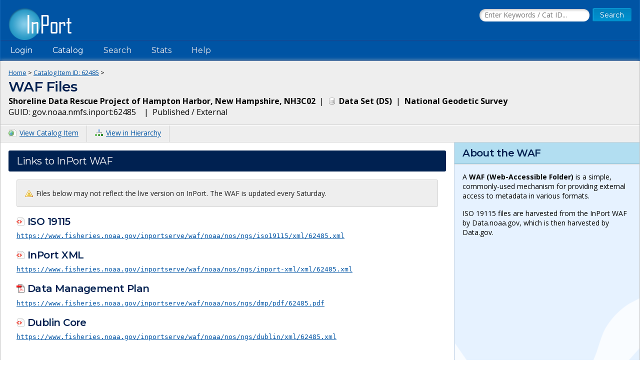

--- FILE ---
content_type: text/html;charset=UTF-8
request_url: https://www.fisheries.noaa.gov/inport/item/62485/waf
body_size: 3262
content:












<!doctype html>
<html lang="en">
<head>
      <script async src="https://www.googletagmanager.com/gtag/js?id=G-44FQGBN8G1"></script>
  <script>
    window.dataLayer = window.dataLayer || [];
    function gtag(){dataLayer.push(arguments);}
    gtag('js', new Date());
    gtag('config', 'G-44FQGBN8G1');
  </script>
  <meta charset="utf-8">
  <meta name="viewport" content="width=device-width, initial-scale=1.0">
  <title>WAF Files | Catalog Item ID: 62485 | Shoreline Data Rescue Project of  Hampton Harbor, New Hampshire, NH3C02 | InPort</title>
    <meta name="description" content="WAF Management for Catalog Item ID: 62485">
  <link href="//fonts.googleapis.com/css?family=Open+Sans:400,700" rel="stylesheet">
  <link href="//fonts.googleapis.com/css?family=Montserrat:400,600" rel="stylesheet">
  <link rel="icon" type="image/png" href="/inport/images/inport-icon-32.png" />
  <link href="/inport/css/inport-rd.css?v=6.0.5"
        rel="stylesheet">
      <script async="" type="text/javascript" id="_fed_an_ua_tag" src="https://dap.digitalgov.gov/Universal-Federated-Analytics-Min.js?agency=DOC&amp;subagency=NOAA&pga4=G-44FQGBN8G1&yt=true&exts=aac,arc,arj,asf,asx,bin,flv,gif,gzip,hqx,jar,mp2,msp,phps,qt,qutm,mxd,ram,sea,sit,tar,torrent,tsv,wav,wpd,xml,z"></script>
  </head>
<body>















































































































































<header>
  <div class="system-notices">
    <div class="fixed-page-fit">
                </div>
  </div>

  <div class="fixed-page-fit fixed-header-style cf">
    <div class="logo-bar">
      <div class="left">
        <a href="/inport/"><img class="logo" src="/inport/images/inport-logo.png"
                                       width="126" height="64"
                                       title="InPort - NMFS Enterprise Data Management Program"
                                       alt="InPort"></a>
      </div>
      <div class="right">

        <div class="mobile-header-icons">
                    <a href="/inport/search"><img
              class="mobile-header-icon"
              src="/inport/images/icons/icon-nav-search.png" width="60" height="60" alt="Search"></a>
          <a href="/inport/help"><img
              class="mobile-header-icon"
              src="/inport/images/icons/icon-nav-help.png" width="60" height="60" alt="Help"></a>
          <span id="mobileNavToggle"><img
              class="mobile-header-icon"
              src="/inport/images/icons/icon-nav-hamburger.png" width="60" height="60" alt="Show/Hide Menu"></span>
        </div>

                  <form class="header-search-form"
                method="get" action="/inport/q">
            <input type="text" class="field header-search-field"
                   aria-label="Search the InPort Catalog"
                   name="keywords" id="quickKeywords" placeholder="Enter Keywords / Cat ID...">
            <input type="submit" class="button small-button" value="Search">
          </form>
              </div>
    </div>
  </div>

  <nav class="fixed-page-fit fixed-header-style">
    <div id="mobileNav" style="display: none;">
      <ul>
                  <li><a href="/inport/login">Login</a></li>
                                      <li><a
                href="/inport/organizations/nmfs">NMFS</a>
            </li>
                      <li><a
                href="/inport/organizations/nos">NOS</a>
            </li>
                      <li><a
                href="/inport/organizations/partners">Partners</a>
            </li>
                          <li><a href="/inport/stats">Stats</a></li>
                                          <li><a href="/inport/about">About InPort</a></li>
                <li><a href="/inport/contact">Contact</a></li>
              </ul>
    </div>

    <div id="nav" class="header-bar cf">
      <ul class="sf-menu left">
                  <li>
            <span>Login</span>
            <ul class="submenu submenu-form">
              <li>
                <form action="/inport/login/process" method="post"
                      onsubmit="return loginNotice();">
                  <input type="hidden" name="_csrf" value="820c6505-f959-4e70-aa91-fa67bbf7cf12">
<div class="form-field-block">
  <label for="navUsername" class="label">NOAA / InPort Email:</label>
  <input class="field" type="text" id="navUsername" name="username"
         aria-label="NOAA / InPort Email" autofocus="autofocus">
</div>
<div class="form-field-block">
  <label for="navPassword" class="label">Password:</label>
  <input class="field" autocomplete="off" type="password" id="navPassword"
         name="password" aria-label="Password">
</div>
                  <input type="submit" class="button small-button" value="Login">
                  <div class="submenu-form-content"><a href="/inport/forgot-password">Forgot
                    your password?</a></div>
                </form>
              </li>
            </ul>
          </li>
                <li><span>Catalog</span>
          <ul class="submenu">
                                          <li><a
                    href="/inport/organizations/nmfs">NMFS</a>
                </li>
                              <li><a
                    href="/inport/organizations/nos">NOS</a>
                </li>
                              <li><a
                    href="/inport/organizations/partners">Partners</a>
                </li>
                                      <li><a href="/inport/organizations">All Organizations</a></li>
          </ul>
        </li>
                <li><a href="/inport/search">Search</a></li>
        <li><a href="/inport/stats">Stats</a></li>

        
        <li><a href="/inport/help">Help</a>
          <ul class="submenu">
            <li><a href="/inport/about">About InPort</a></li>
            <li><a href="/inport/contact">Contact / Support / Training</a></li>
            <li><a href="/inport/help">Help Guides</a></li>
            <li><a href="/inport/help/xml-loader">InPort XML Loader</a></li>
            <li><a href="/inport/help/components">Components</a></li>
          </ul>
        </li>

              </ul>

      <div class="user-display right">
              </div>
    </div>

  </nav>
</header>
<main>
  <div class="fixed-page-fit fixed-page-main">
    <header class="page-header">
      <div class="breadcrumbs">
        <a href="/inport/">Home</a> &gt;
        <a href="/inport/item/62485">Catalog Item ID: 62485</a> &gt;
      </div>
      <h1>WAF Files</h1>
      <div>
  <strong>Shoreline Data Rescue Project of  Hampton Harbor, New Hampshire, NH3C02</strong>&nbsp;
  |&nbsp; <strong><span class="icon icon-ds">
  Data Set
  (DS)</span></strong>&nbsp;
  |&nbsp; <strong>National Geodetic Survey</strong><br>
  <span title="The Globally Unique IDentifier (GUID) uniquely identifies InPort records in external systems. It is derived from the InPort namespace and the Catalog Item ID.">
    GUID: gov.noaa.nmfs.inport:62485&nbsp;
  </span>&nbsp;
  |&nbsp; Published / External
</div>
    </header>

    <div class="page-header-bar cf">
      <ul class="page-header-options left">
        <li>
  <a href="/inport/item/62485">
    <span class="icon icon-html" title="View the full Catalog Item">View Catalog Item</span>
  </a>
</li>
<li>
  <a href="/inport/hierarchy?select=62485">
    <span class="icon icon-tree"
          title="View this Item within the Catalog Hierarchy">View in Hierarchy</span>
  </a>
</li>
      </ul>
    </div>

    <div class="col-2 col-2--contrast">
      <div class="col-2__main">

           
        <div class="section">
          <div class="section__header sh">
            <h2 class="sh__main">Links to InPort WAF</h2>
          </div>

          <div class="section__content">
                          <div class="hilite-box small">
                                <span class="icon icon-warning">Files below may not reflect the live version on InPort. The WAF is
                                updated every Saturday.</span>
              </div>
            
                          <h3 class="icon icon-xml">ISO 19115</h3>
              <p><code><a href="https://www.fisheries.noaa.gov/inportserve/waf/noaa/nos/ngs/iso19115/xml/62485.xml"
                          class="force-break" rel="noopener"
                          target="_blank">https://www.fisheries.noaa.gov/inportserve/waf/noaa/nos/ngs/iso19115/xml/62485.xml</a></code></p>

              <h3 class="icon icon-xml">InPort XML</h3>
              <p><code><a href="https://www.fisheries.noaa.gov/inportserve/waf/noaa/nos/ngs/inport-xml/xml/62485.xml"
                          class="force-break" rel="noopener"
                          target="_blank">https://www.fisheries.noaa.gov/inportserve/waf/noaa/nos/ngs/inport-xml/xml/62485.xml</a></code></p>

              <h3 class="icon icon-pdf">Data Management Plan</h3>
              <p><code><a href="https://www.fisheries.noaa.gov/inportserve/waf/noaa/nos/ngs/dmp/pdf/62485.pdf"
                          class="force-break" rel="noopener"
                          target="_blank">https://www.fisheries.noaa.gov/inportserve/waf/noaa/nos/ngs/dmp/pdf/62485.pdf</a></code></p>

              <h3 class="icon icon-xml">Dublin Core</h3>
              <p><code><a href="https://www.fisheries.noaa.gov/inportserve/waf/noaa/nos/ngs/dublin/xml/62485.xml"
                          class="force-break" rel="noopener"
                          target="_blank">https://www.fisheries.noaa.gov/inportserve/waf/noaa/nos/ngs/dublin/xml/62485.xml</a></code></p>
                      </div>
        </div> <!-- .section -->

      </div>
      <div class="col-2__sidebar">

        <div class="section section--sidebar">
          <div class="section__header sh sh--sidebar">
            <h2 class="sh__main">About the WAF</h2>
          </div>
          <div class="section__content">
            <p>A <strong>WAF (Web-Accessible Folder)</strong> is a simple, commonly-used mechanism for
              providing external access to metadata in various formats.</p>
            <p>ISO 19115 files are harvested from the InPort WAF by Data.noaa.gov, which is then harvested by Data.gov.</p>
          </div>
        </div>

      </div>
    </div>
  </div>
</main>

<footer>
  <div class="fixed-page-fit">
    <nav>
      <a href="/inport/about">About InPort</a>&nbsp;&nbsp;|&nbsp;&nbsp;<a
        href="/inport/contact">Contact</a>&nbsp;&nbsp;|&nbsp;&nbsp;<a
        href="/inport/release-notes">Release Notes</a>&nbsp;&nbsp;|&nbsp;&nbsp;<a
        href="/inport/system-availability">System Availability</a>&nbsp;&nbsp;|&nbsp;&nbsp;<a
        href="/inport/privacy">Privacy</a>&nbsp;&nbsp;|&nbsp;&nbsp;<a
        href="/inport/security">Security</a>&nbsp;&nbsp;|&nbsp;&nbsp;<a
        href="/inport/pra">Paperwork Reduction Act</a>
    </nav>
    <div class="cf">
      <div class="org-seals">
        <ul>
          <li><a href="https://www.fisheries.noaa.gov/national/commercial-fishing/fisheries-information-system-program" title="Fisheries Information System"
                 rel="noopener" target="_blank"><img src="/inport/images/fis-seal.png" width="52" height="53" alt="FIS"/></a></li>
          <li><a href="https://www.fisheries.noaa.gov/" title="NOAA Fisheries"
                 rel="noopener" target="_blank"><img class="footerSeal" src="/inport/images/noaa-fisheries-seal.png" width="52" height="53" alt="NOAA Fisheries"/></a></li>
          <li><a href="https://www.noaa.gov/" title="National Oceanic &amp; Atmospheric Administration"
                 rel="noopener" target="_blank"><img class="footerSeal" src="/inport/images/noaa-seal.png" width="52" height="53" alt="NOAA"/></a></li>
          <li><a href="https://www.commerce.gov/" title="U.S. Department of Commerce"
                 rel="noopener" target="_blank"><img class="footerSeal" src="/inport/images/doc-seal.png" width="52" height="53" alt="Department of Commerce"/></a></li>
        </ul>
      </div>
      <div class="app-info">
        <img src="/inport/images/inport-logo-footer.png" width="94" height="48" alt="InPort Logo">
        <div class="release-info">
          <strong class="x-small">Release 6.0.5</strong><br>
          <span class="xx-small">Build FINAL (2025-12-02 18:25 UTC)</span>
        </div>
      </div>
    </div>
  </div> <!-- .fixed-page-fit -->
</footer>

<!-- Script Includes -->
<script src="//code.jquery.com/jquery-3.7.1.min.js"
        integrity="sha384-1H217gwSVyLSIfaLxHbE7dRb3v4mYCKbpQvzx0cegeju1MVsGrX5xXxAvs/HgeFs"
        crossorigin="anonymous"></script> <!-- hash generated by srihash.org -->
<script src="/inport/js/inport.js?v=6.0.5"></script>

</body>
</html>


--- FILE ---
content_type: text/css;charset=UTF-8
request_url: https://www.fisheries.noaa.gov/inport/css/inport-rd.css?v=6.0.5
body_size: 10668
content:
/* 12px / 16px */
/* 13px / 16px */
/* 14px / 16px */
/* 16px / 16px */
/* 18px / 16px */
/* 20px / 16px */
/* 12px / 16px */
/* 14px / 16px */
/* 18px / 16px */
/* 20px / 16px */
/* 24px / 16px */
/* 28px / 16px */
/*! normalize.css v8.0.1 | MIT License | github.com/necolas/normalize.css */
/* Document
   ========================================================================== */
/**
 * 1. Correct the line height in all browsers.
 * 2. Prevent adjustments of font size after orientation changes in iOS.
 */
html {
  line-height: 1.15; /* 1 */
  -webkit-text-size-adjust: 100%; /* 2 */
}

/* Sections
   ========================================================================== */
/**
 * Remove the margin in all browsers.
 */
body {
  margin: 0;
}

/**
 * Render the `main` element consistently in IE.
 */
main {
  display: block;
}

/**
 * Correct the font size and margin on `h1` elements within `section` and
 * `article` contexts in Chrome, Firefox, and Safari.
 */
h1 {
  font-size: 2em;
  margin: 0.67em 0;
}

/* Grouping content
   ========================================================================== */
/**
 * 1. Add the correct box sizing in Firefox.
 * 2. Show the overflow in Edge and IE.
 */
hr {
  box-sizing: content-box; /* 1 */
  height: 0; /* 1 */
  overflow: visible; /* 2 */
}

/**
 * 1. Correct the inheritance and scaling of font size in all browsers.
 * 2. Correct the odd `em` font sizing in all browsers.
 */
pre {
  font-family: monospace; /* 1 */
  font-size: 1em; /* 2 */
}

/* Text-level semantics
   ========================================================================== */
/**
 * Remove the gray background on active links in IE 10.
 */
a {
  background-color: transparent;
}

/**
 * 1. Remove the bottom border in Chrome 57-
 * 2. Add the correct text decoration in Chrome, Edge, IE, Opera, and Safari.
 */
abbr[title] {
  border-bottom: none; /* 1 */
  text-decoration: underline; /* 2 */
  text-decoration: underline dotted; /* 2 */
}

/**
 * Add the correct font weight in Chrome, Edge, and Safari.
 */
b,
strong {
  font-weight: bolder;
}

/**
 * 1. Correct the inheritance and scaling of font size in all browsers.
 * 2. Correct the odd `em` font sizing in all browsers.
 */
code,
kbd,
samp {
  font-family: monospace; /* 1 */
  font-size: 1em; /* 2 */
}

/**
 * Add the correct font size in all browsers.
 */
small {
  font-size: 80%;
}

/**
 * Prevent `sub` and `sup` elements from affecting the line height in
 * all browsers.
 */
sub,
sup {
  font-size: 75%;
  line-height: 0;
  position: relative;
  vertical-align: baseline;
}

sub {
  bottom: -0.25em;
}

sup {
  top: -0.5em;
}

/* Embedded content
   ========================================================================== */
/**
 * Remove the border on images inside links in IE 10.
 */
img {
  border-style: none;
}

/* Forms
   ========================================================================== */
/**
 * 1. Change the font styles in all browsers.
 * 2. Remove the margin in Firefox and Safari.
 */
button,
input,
optgroup,
select,
textarea {
  font-family: inherit; /* 1 */
  font-size: 100%; /* 1 */
  line-height: 1.15; /* 1 */
  margin: 0; /* 2 */
}

/**
 * Show the overflow in IE.
 * 1. Show the overflow in Edge.
 */
button,
input { /* 1 */
  overflow: visible;
}

/**
 * Remove the inheritance of text transform in Edge, Firefox, and IE.
 * 1. Remove the inheritance of text transform in Firefox.
 */
button,
select { /* 1 */
  text-transform: none;
}

/**
 * Correct the inability to style clickable types in iOS and Safari.
 */
button,
[type=button],
[type=reset],
[type=submit] {
  -webkit-appearance: button;
}

/**
 * Remove the inner border and padding in Firefox.
 */
button::-moz-focus-inner,
[type=button]::-moz-focus-inner,
[type=reset]::-moz-focus-inner,
[type=submit]::-moz-focus-inner {
  border-style: none;
  padding: 0;
}

/**
 * Restore the focus styles unset by the previous rule.
 */
button:-moz-focusring,
[type=button]:-moz-focusring,
[type=reset]:-moz-focusring,
[type=submit]:-moz-focusring {
  outline: 1px dotted ButtonText;
}

/**
 * Correct the padding in Firefox.
 */
fieldset {
  padding: 0.35em 0.75em 0.625em;
}

/**
 * 1. Correct the text wrapping in Edge and IE.
 * 2. Correct the color inheritance from `fieldset` elements in IE.
 * 3. Remove the padding so developers are not caught out when they zero out
 *    `fieldset` elements in all browsers.
 */
legend {
  box-sizing: border-box; /* 1 */
  color: inherit; /* 2 */
  display: table; /* 1 */
  max-width: 100%; /* 1 */
  padding: 0; /* 3 */
  white-space: normal; /* 1 */
}

/**
 * Add the correct vertical alignment in Chrome, Firefox, and Opera.
 */
progress {
  vertical-align: baseline;
}

/**
 * Remove the default vertical scrollbar in IE 10+.
 */
textarea {
  overflow: auto;
}

/**
 * 1. Add the correct box sizing in IE 10.
 * 2. Remove the padding in IE 10.
 */
[type=checkbox],
[type=radio] {
  box-sizing: border-box; /* 1 */
  padding: 0; /* 2 */
}

/**
 * Correct the cursor style of increment and decrement buttons in Chrome.
 */
[type=number]::-webkit-inner-spin-button,
[type=number]::-webkit-outer-spin-button {
  height: auto;
}

/**
 * 1. Correct the odd appearance in Chrome and Safari.
 * 2. Correct the outline style in Safari.
 */
[type=search] {
  -webkit-appearance: textfield; /* 1 */
  outline-offset: -2px; /* 2 */
}

/**
 * Remove the inner padding in Chrome and Safari on macOS.
 */
[type=search]::-webkit-search-decoration {
  -webkit-appearance: none;
}

/**
 * 1. Correct the inability to style clickable types in iOS and Safari.
 * 2. Change font properties to `inherit` in Safari.
 */
::-webkit-file-upload-button {
  -webkit-appearance: button; /* 1 */
  font: inherit; /* 2 */
}

/* Interactive
   ========================================================================== */
/*
 * Add the correct display in Edge, IE 10+, and Firefox.
 */
details {
  display: block;
}

/*
 * Add the correct display in all browsers.
 */
summary {
  display: list-item;
}

/* Misc
   ========================================================================== */
/**
 * Add the correct display in IE 10+.
 */
template {
  display: none;
}

/**
 * Add the correct display in IE 10.
 */
[hidden] {
  display: none;
}

/* 12px / 16px */
/* 13px / 16px */
/* 14px / 16px */
/* 16px / 16px */
/* 18px / 16px */
/* 20px / 16px */
/* 12px / 16px */
/* 14px / 16px */
/* 18px / 16px */
/* 20px / 16px */
/* 24px / 16px */
/* 28px / 16px */
*, *:after, *:before {
  box-sizing: border-box;
}

body {
  font-size: 100%;
  hyphens: auto;
  line-height: 1.4;
}

article, aside, details, figcaption, figure, footer, header, hgroup, main, nav, section, summary {
  display: block;
}

blockquote {
  margin: 0 0 1rem 0;
}

p, pre {
  margin: 0 0 1rem 0;
}

dl, menu {
  margin: 1rem 0;
}

ol, ul {
  margin: 0.75rem 0;
}

ul ul, ol ol {
  margin: 0.5rem 0 0 0;
}

dd {
  margin-bottom: 1rem;
}

menu, ol, ul {
  padding: 0 0 0 1.5rem;
}

li {
  padding: 0.3125rem 0;
}

form, figure {
  margin: 0;
}

a:focus {
  outline: thin dotted;
}

a:link, a:visited {
  color: #0054a4;
}

a:hover, a:active {
  color: #af292e;
  outline: 0;
}

img, embed, object, video {
  max-width: 100%;
  height: auto;
}

pre, code {
  hyphens: none;
}

/* Global Styles */
html, button, input, select, textarea {
  font-family: "Open Sans", Arial, sans-serif;
  font-weight: 400;
}

.size-default {
  font-family: "Open Sans", Arial, sans-serif;
  font-size: 1rem;
}

.small, small {
  font-family: "Open Sans", Arial, sans-serif;
  font-size: 0.875rem;
}

.x-small {
  font-family: "Open Sans", Arial, sans-serif;
  font-size: 0.8125rem;
}

.xx-small {
  font-family: "Open Sans", Arial, sans-serif;
  font-size: 0.75rem;
}

.large {
  font-family: "Open Sans", Arial, sans-serif;
  font-size: 1.125rem;
  line-height: 1.3;
}

.x-large {
  font-family: "Open Sans", Arial, sans-serif;
  font-size: 1.25rem;
  line-height: 1.3;
}

h1, h2, h3, h4, h5, h6 {
  color: #002151;
  font-family: "Montserrat", Verdana, sans-serif;
  font-weight: 600;
  line-height: 1.3;
  margin: 0.2rem 0;
}

h1 {
  font-size: 1.75rem;
  letter-spacing: -0.045rem;
}

h2 {
  font-size: 1.5rem;
  letter-spacing: -0.04rem;
}

h3 {
  font-size: 1.25rem;
  letter-spacing: -0.035rem;
}

h4 {
  font-size: 1.125rem;
  letter-spacing: -0.0425rem;
}

h5 {
  font-size: 1rem;
  letter-spacing: -0.0275rem;
}

h6 {
  font-size: 0.875rem;
  letter-spacing: -0.025rem;
}

table {
  border-collapse: collapse;
  border-spacing: 0;
  empty-cells: show;
}

hr {
  margin: 1em 0;
}

mark {
  background: #ffe293;
  color: #222;
}

dt {
  font-weight: 700;
}

pre {
  white-space: pre-wrap;
  overflow-wrap: break-word;
  word-wrap: break-word;
  -ms-word-break: break-all;
  word-break: break-all;
  word-break: break-word;
}

.error {
  color: #af292e;
  font-weight: 700;
}

.warning {
  color: #a03400;
  font-weight: 700;
}

.success {
  color: #2d872d;
  font-weight: 700;
}

.faded {
  opacity: 0.4;
}

.subdued {
  color: #333;
}

a.subdued:link, a.subdued:visited {
  color: #333;
  text-decoration: none;
}

a.subdued:hover, a.subdued:active {
  color: #af292e;
  text-decoration: underline;
}

.red {
  color: #af292e;
}

.green {
  color: #2d872d;
}

.hidden-link:link, .hidden-link:visited {
  color: #000;
  text-decoration: none;
}

.hidden-link:hover, .hidden-link:active {
  color: #0054a4;
  text-decoration: underline;
}

/* 12px / 16px */
/* 13px / 16px */
/* 14px / 16px */
/* 16px / 16px */
/* 18px / 16px */
/* 20px / 16px */
/* 12px / 16px */
/* 14px / 16px */
/* 18px / 16px */
/* 20px / 16px */
/* 24px / 16px */
/* 28px / 16px */
header {
  background-color: #004393;
}

.fixed-header-style {
  background-color: #0054a4;
  border-left: 0.0625rem solid #1165b5;
  border-right: 0.0625rem solid #1165b5;
}

.system-notices {
  background-color: #9e181d;
  color: #eee;
  font-size: 0.875rem;
}

.system-notice {
  display: flex;
  background-color: #af292e;
  border-left: 0.0625rem solid #d14b5a;
  border-right: 0.0625rem solid #d14b5a;
  border-bottom: 0.0625rem solid #d14b5a;
}

.system-notice:last-of-type {
  border-bottom: none;
}

.system-notice-summary {
  flex: 1;
  padding: 0.625rem 1rem 0.75rem 2.5rem;
  background: transparent url("../images/icons/icon-warning.png") no-repeat 1rem center;
  line-height: 1;
  overflow: hidden;
  text-overflow: ellipsis;
  white-space: nowrap;
}

.system-notice-button {
  flex: 0 0 6.5rem;
  display: block;
  padding: 0.625rem 1rem 0.75rem 1rem;
  line-height: 1;
  text-align: center;
  font-weight: bold;
  border-left: 0.0625rem solid #d14b5a;
}

.system-notice-button:link, .system-notice-button:visited {
  color: #eee;
}

.system-notice-button:hover, .system-notice-button:active {
  background-color: #9e181d;
  color: #fff;
}

header nav {
  border-bottom: 0.0625rem solid #003282;
}

main {
  background-color: #d9d9d9;
}

.page-header {
  padding: 0.875rem 1rem;
  background-color: #eee;
  border-bottom: 0.0625rem solid #d2d2d2;
}
.page-header h1 {
  margin: 0 0;
}

.page-header-bar {
  border-top: 0.0625rem solid #fff;
  border-bottom: 0.0625rem solid #d2d2d2;
  background-color: #eee;
}

.page-header-options {
  margin: 0;
  padding: 0;
  display: block;
  list-style: none;
  line-height: 1;
}
.page-header-options > li {
  float: left;
  position: relative;
  list-style: none;
  padding: 0;
}
.page-header-options > li > form > button {
  border: none;
  line-height: 1;
  font-family: "Open Sans", Arial, sans-serif;
  font-size: 0.875rem;
  color: #0054a4;
  text-decoration: underline;
}
.page-header-options > li > a, .page-header-options > li > span, .page-header-options > li > form > a, .page-header-options > li > form > button {
  display: block;
  padding: 0.5rem 1rem 0.6875rem 1rem;
  border-right: 0.0625rem solid #d2d2d2;
  font-size: 0.875rem;
  cursor: pointer;
}
.page-header-options > li > span {
  font-weight: 700;
}
.page-header-options > li > a:hover, .page-header-options > li > span:hover, .page-header-options > li > form > a:hover, .page-header-options > li > form > button:hover {
  background-color: #e0e0e0;
}

.fixed-page-fit {
  max-width: 80rem;
  margin: 0 auto;
}

.fixed-page-main {
  background-color: #fff;
  border-left: 0.0625rem solid #c3c3c3;
  border-right: 0.0625rem solid #c3c3c3;
  box-shadow: 0 0 0.5rem #bbb;
  min-height: 40rem;
}

.col-1 {
  padding: 1rem;
  min-height: 40rem;
}

.col-1-content {
  display: grid;
  grid-template-columns: minmax(0, 1fr) 0;
  min-height: 40rem;
}

@media (min-width: 43em) {
  .col-1-content {
    grid-template-columns: minmax(0, 1fr) 20%;
  }
}
.col-1-content__content {
  padding: 1rem;
}

.col-1-content__panel {
  background: #006cc9 url("../images/bg/bg-table-layout-pic.jpg") no-repeat bottom left;
}

.col-1-preview {
  display: grid;
  grid-template-columns: minmax(0, 1fr) minmax(19rem, 29%);
  min-height: 40rem;
}

.col-1-preview__preview {
  overflow-y: auto;
}

.single-line-form {
  display: block;
}

.single-line-form__field {
  display: inline-block;
  margin: 0 0 0 0.125rem;
  line-height: normal;
}

.single-line-form__button {
  display: inline-block;
  margin: 0 0 0 0.125rem;
}

.single-line-form--right .single-line-form__field {
  margin: 0 0.125rem 0 0;
}
.single-line-form--right .single-line-form__button {
  margin: 0 0.125rem 0 0;
}

.col-2 {
  display: grid;
  grid-template-columns: minmax(0, 1fr);
  min-height: 40rem;
}

.col-2__main {
  padding: 1rem;
}

.col-2__sidebar {
  padding: 0 1rem 1rem 1rem;
}

@media (min-width: 56em) {
  .col-2 {
    grid-template-columns: minmax(0, 1fr) minmax(19rem, 29%);
  }
  .col-2__sidebar {
    padding: 1rem 1rem 1rem 0;
  }
}
@media (min-width: 56em) {
  .col-2--contrast .col-2__sidebar {
    background: #e6f2ff url(../images/bg/bg-noaa-bird.png) no-repeat 100% 90%;
    background-size: 100% auto;
    border-left: 0.0625rem solid #c7d3e0;
    min-height: 40rem;
    padding: 0;
    vertical-align: top;
  }
  .col-2__preview {
    background: #e6f2ff url(../images/bg/bg-noaa-bird.png) no-repeat 100% 90%;
    background-size: 100% auto;
    border-left: 0.0625rem solid #c7d3e0;
    min-height: 40rem;
    padding: 0;
    position: sticky;
    top: 20px;
    vertical-align: top;
  }
}
.hierarchy-layout {
  display: flex;
}

.hierarchy-tree {
  flex: 1 2;
  padding: 1rem;
  overflow-x: hidden;
}

.hierarchy-preview {
  display: none;
  flex: 0 1 29%;
  padding: 1rem;
  background: #e6f2ff url(../images/bg/bg-noaa-bird.png) no-repeat 100% 90%;
  background-size: 100% auto;
  border-top: none;
  border-left: 0.0625rem solid #c7d3e0;
  font-size: 0.875rem;
  min-height: 40rem;
}

@media (min-width: 56em) {
  .hierarchy-preview {
    display: block;
  }
}
.preview-panel {
  position: fixed;
  bottom: 0;
  width: 100%;
  background-color: #e6f2ff;
  border-top: 0.0625rem solid #c7d3e0;
  font-size: 0.875rem;
  padding: 1rem 1rem 0 1rem;
  box-shadow: 0 -0.25rem 0.5rem rgba(0, 0, 0, 0.1);
}
.preview-panel .section-header {
  display: none;
}
.preview-panel .section {
  margin-bottom: 0;
}
.preview-panel .section-content {
  padding-bottom: 0;
}
.preview-panel .deprioritize {
  display: none;
}

@media (min-width: 56em) {
  .preview-panel {
    display: none;
  }
}
footer {
  border-top: 0.0625rem solid #3387d7;
  padding: 1rem;
  background-color: #0054a4;
  color: #e9e9e9;
}
footer nav {
  text-align: center;
  margin-bottom: 0.7rem;
  font-size: 0.8125rem;
  line-height: 1.7;
}
footer nav a:link, footer nav a:visited {
  color: #e9e9e9;
  text-decoration: none;
}
footer nav a:hover, footer nav a:active {
  color: #fff;
  text-decoration: underline;
}

.org-seals {
  margin-bottom: 0.4rem;
}
.org-seals ul {
  text-align: center;
}
.org-seals li {
  display: inline-block;
  padding: 0 0.25rem;
}

@media (min-width: 43em) {
  .org-seals {
    float: right;
  }
  .org-seals ul {
    float: right;
  }
  .org-seals li {
    padding: 0 0 0 0.5rem;
  }
}
.app-info .release-info {
  margin-left: 1.7rem;
  margin-top: -0.625rem;
  line-height: 1;
}

@media (min-width: 43em) {
  .app-info {
    float: left;
  }
}
.section {
  margin-bottom: 1rem;
}
.section .section__header {
  background-color: #002151;
  border-radius: 0.1875rem;
  padding: 0.5rem 1rem;
}
.section .section__content {
  padding: 1rem;
}
.section .section__highlighted-content {
  background-color: #e6f2ff;
  padding: 1rem;
}
.section .section-header {
  padding: 0.5rem 1rem;
  background-color: #002151;
  border-radius: 0.1875rem;
  margin-bottom: 1rem;
}
.section .section-header h2 {
  letter-spacing: -0.025rem;
  margin: 0 0.75rem 0 0;
  display: inline-block;
  font-weight: normal;
  line-height: 1.3;
  font-size: 1.25rem;
  color: #fff;
}
.section .section-header a {
  display: inline-block;
  margin: 0.25rem 0 0 0;
}
.section .section-content {
  padding: 0 1rem 1rem 1rem;
}

@media (min-width: 56em) {
  .section--sidebar .section__header {
    padding: 0.5rem 1rem;
    background-color: #b2def1;
    border-radius: 0;
    border-bottom: 0.0625rem solid #90bccf;
    box-shadow: 0 0.0625rem 0.0625rem #ddd;
  }
  .section--sidebar .section__content {
    font-size: 0.875rem;
  }
  .section--sidebar .section__highlighted-content {
    font-size: 0.875rem;
  }
}
.sh .sh__main {
  color: #fff;
  display: inline-block;
  font-size: 1.25rem;
  font-weight: normal;
  letter-spacing: -0.025rem;
  line-height: 1.3;
  margin: 0 0.75rem 0 0;
}
.sh .sh__secondary {
  display: inline-block;
  margin: 0.25rem 0 0 0;
}

.sh--sidebar .sh_main {
  color: #fff;
  display: inline-block;
  font-size: 1.25rem;
  font-weight: normal;
  letter-spacing: -0.025rem;
  line-height: 1.3;
  margin: 0 0.75rem 0 0;
}

@media (min-width: 56em) {
  .sh--sidebar .sh__main {
    color: #002151;
    font-weight: 600;
    font-size: 1.25rem;
    letter-spacing: -0.04375rem;
    margin: 0;
  }
}
.subsection {
  margin: 0 0 1rem 2rem;
}

.empty-section .section-header {
  background-color: #d0d0d0;
}
.empty-section .section-header h2 {
  color: #333;
}

.header-table {
  border-collapse: collapse;
  table-layout: fixed;
  width: 100%;
}
.header-table th, .header-table td {
  padding: 0.5rem 1rem;
  vertical-align: top;
  border-bottom: 0.0625rem solid #ddd;
}
.header-table th.split-cell, .header-table td.split-cell {
  border-bottom: none;
  padding-bottom: 0;
}
.header-table .centered {
  text-align: center;
}
.header-table th.vertical-divider {
  border-left: 0.0625rem solid #90cde0;
}
.header-table td.vertical-divider {
  border-left: 0.0625rem solid #ddd;
}
.header-table .primary-header th, .header-table .primary-header td {
  border-bottom: none;
}
.header-table td.indented {
  padding-left: 2.5rem;
}
.header-table td.word-wrap {
  -ms-word-wrap: break-word;
  word-wrap: break-word;
}
.header-table .cell-header {
  font-family: "Montserrat", Verdana, sans-serif;
  font-size: 1.125rem;
  letter-spacing: -0.0425rem;
  font-weight: 600;
  margin-bottom: 0.25rem;
}
.header-table thead th, .header-table thead td, .header-table th {
  font-weight: 700;
  text-align: left;
  background-color: #b2def1;
  color: #002151;
  text-overflow: ellipsis;
  overflow: hidden;
}
.header-table .secondary-header th, .header-table .secondary-header td {
  font-weight: 400;
  background-color: #c1ecff;
}
.header-table td p:last-child {
  margin-bottom: 0;
}
.header-table tr:last-child > td {
  border-bottom: none;
}
.header-table tr.subdued {
  background-color: #eee;
}
.header-table tr.hilited {
  background-color: #e6f2ff;
}

.name-value-table {
  border-collapse: collapse;
  table-layout: fixed;
  width: 100%;
}
.name-value-table th, .name-value-table td {
  padding: 0.5rem 1rem;
  vertical-align: top;
  border-bottom: 0.0625rem solid #ddd;
}
.name-value-table th {
  font-weight: 700;
  text-align: left;
  width: 10rem;
  text-overflow: ellipsis;
  overflow: hidden;
}
.name-value-table td {
  width: auto;
  word-wrap: break-word;
  -ms-word-break: break-all;
  word-break: break-all;
  word-break: break-word;
}
.name-value-table td p:last-child {
  margin-bottom: 0;
}
.name-value-table tr:last-child > th, .name-value-table tr:last-child > td {
  border-bottom: none;
}
.name-value-table .name-value-subtable {
  width: 100%;
  margin-left: 0.5rem;
}
.name-value-table .subtable-header {
  background-color: #d9d9d9;
}
.name-value-table .subtable-header > td {
  padding-top: 0.3125rem;
  padding-bottom: 0.3125rem;
}

.button-cell .button, .button-cell .alert-button, .button-cell .disabled-button {
  display: inline-block;
  margin: 0 0 0.625rem 0.25rem;
}

.button-cell form {
  float: right;
}

.link-cell a {
  display: inline-block;
  margin: 0.5rem 0 0.625rem 0.5rem;
}

tr.ellipsisize td, tr.ellipsisize th,
td.ellipsisize, th.ellipsisize {
  text-overflow: ellipsis;
  overflow: hidden;
}

.scrolling-table-wrapper {
  overflow-x: auto;
}

@media (max-width: 36em) {
  .hide-bp-narrow {
    display: none;
  }
}
@media (max-width: 43em) {
  .hide-bp-medium {
    display: none;
  }
}
@media (max-width: 56em) {
  .hide-bp-wide {
    display: none;
  }
}
.pagination-wrapper {
  margin: 1rem auto;
  text-align: center;
}

.pagination {
  display: inline;
  margin: 0 auto;
  padding: 0;
}
.pagination li {
  display: inline-block;
  margin: 0 0.375rem;
}
.pagination a, .pagination span {
  background-color: #e6f2ff;
  border: 0.0625rem solid #c7d3e0;
  border-radius: 0.1875rem;
  color: #0054a4;
  display: inline-block;
  line-height: 1;
  padding: 0.4375rem 0.75rem;
  text-decoration: none;
}
.pagination .selected {
  background-color: #0054a4;
  border: #004393;
  color: #e9e9e9;
  font-weight: 700;
}
.pagination .pagination-prev-next {
  width: 7rem;
}
.pagination .disabled {
  background-color: #eee;
  border: 0.0625rem solid #d2d2d2;
  color: #444;
}

.port-pic {
  float: right;
  shape-outside: circle();
  margin: 0 0 1rem 1.5rem;
  max-width: 40%;
}

.logo-bar {
  padding: 0.5rem;
}
.logo-bar .logo {
  width: 5rem;
  display: block;
}

.logo-bar.collapsed-logo-bar {
  display: block;
}

#mobileNavToggle {
  cursor: pointer;
}

.mobile-header-icons {
  display: inline-block;
}

.mobile-header-icon {
  width: 2.2875rem;
  padding: 0.5rem;
}

.header-search-form {
  display: none;
}

#mobileNav {
  font-family: "Montserrat", Verdana, sans-serif;
  font-size: 1rem;
  color: #e9e9e9;
}
#mobileNav a:link, #mobileNav a:visited {
  color: #e9e9e9;
}
#mobileNav a:hover, #mobileNav a:active {
  color: #fff;
}
#mobileNav ul, #mobileNav ul li {
  margin: 0;
  padding: 0;
  list-style: none;
  line-height: 1;
}
#mobileNav li {
  text-align: center;
  box-shadow: inset rgba(255, 255, 255, 0.1) 0 0.0625rem 0 0;
  border-top: 1px solid #003282;
}
#mobileNav li > a {
  display: block;
  padding: 0.75rem 1.25rem;
  text-decoration: none;
}
#mobileNav li:hover, #mobileNav a:hover, #mobileNav a:focus, #mobileNav a:active {
  background-color: #002151;
  border-top-color: #011;
  outline: 0;
  color: #fff;
}

.header-bar {
  color: #e9e9e9;
  box-shadow: inset rgba(255, 255, 255, 0.1) 0 1px 0 0;
  border-top: 1px solid #003282;
}
.header-bar a:link, .header-bar a:visited {
  color: #e9e9e9;
}
.header-bar a:hover, .header-bar a:active {
  color: #fff;
}
.header-bar .user-display {
  padding: 8px 1rem 8px 0;
}

#nav {
  display: none;
}

@media (min-width: 43em) {
  .logo-bar {
    padding: 1rem 1rem 0.25rem 1rem;
  }
  .logo-bar .logo {
    width: auto;
  }
  .logo-bar.collapsed-logo-bar {
    display: none;
  }
  .mobile-header-icons {
    display: none;
  }
  .header-search-form {
    display: inline-block;
    width: 20rem;
  }
  .header-bar {
    display: block;
  }
  #mobileNav {
    display: none;
  }
  #nav {
    display: block;
  }
}
nav ul, nav ol {
  list-style: none;
}

/* Layout and Template */
.content {
  background-color: #fff;
  min-height: 600px;
  min-width: 650px;
}

.alert-bar {
  font-size: 0.875rem;
  padding: 10px 1rem;
  background-color: #af292e;
  color: #eee;
  border-bottom: 2px solid #fff;
}
.alert-bar a:link, .alert-bar a:visited {
  color: #eee;
}
.alert-bar a:hover, .alert-bar a:active {
  color: #fff;
}
.alert-bar .support-message {
  margin-bottom: 2px;
}
.alert-bar .support-message:last-of-type {
  margin-bottom: 0;
}

.options-menu {
  position: absolute;
  top: 33px;
  left: 0;
  list-style: none;
  margin: 0;
  padding: 0;
  width: 16em;
  background-color: #e6f2ff;
  border-left: 1px solid #c7d3e0;
  border-right: 1px solid #c7d3e0;
  border-top: 1px solid #c7d3e0;
  color: #222;
  line-height: 1.3em;
  z-index: 50;
}
.options-menu li {
  width: 100%;
  float: left;
  position: relative;
  padding: 0;
}
.options-menu a, .options-menu .menu-item {
  display: block;
  text-align: left;
  width: 100%;
  padding: 0.5rem 1rem;
  position: relative;
  font-size: 0.875rem;
  text-decoration: none;
  cursor: pointer;
  border-bottom: 1px dotted #c7d3e0;
}
.options-menu .menu-item {
  cursor: default;
}
.options-menu a:hover {
  background-color: #b2def1;
}
.options-menu li:last-child a, .options-menu li:last-child .menu-item {
  border-bottom-style: solid;
}

.indent-0 {
  padding-left: 0;
}

.indent-1 {
  padding-left: 1.5em;
}

.indent-2 {
  padding-left: 3em;
}

.indent-3 {
  padding-left: 4.5em;
}

.indent-4 {
  padding-left: 6em;
}

.indent-5 {
  padding-left: 7.5em;
}

.indent-6 {
  padding-left: 9em;
}

.indent-7 {
  padding-left: 10.5em;
}

.indent-8 {
  padding-left: 12em;
}

.indent-9 {
  padding-left: 13.5em;
}

.indent-10 {
  padding-left: 15em;
}

.indent-11 {
  padding-left: 16.5em;
}

.indent-12 {
  padding-left: 18em;
}

.indent-13 {
  padding-left: 19.5em;
}

.indent-14 {
  padding-left: 21em;
}

.indent-15 {
  padding-left: 22.5em;
}

.indent-16 {
  padding-left: 24em;
}

.name-value-table .dmp-level-1 {
  padding-left: 3rem;
}
.name-value-table .dmp-level-2 {
  padding-left: 5rem;
}
.name-value-table .dmp-level-3 {
  padding-left: 7rem;
}

.sidebar-header {
  margin: 0;
  padding: 0.5rem 1rem;
  background-color: #b2def1;
  color: #002151;
  border-bottom: 1px solid #90bccf;
  box-shadow: 0 1px 1px #ddd;
}

.breadcrumbs {
  font-size: 0.8125rem;
  line-height: 1.5;
}

.record-block-section-header, .record-block-section-content {
  padding: 0.5rem 1rem;
}

.record-block {
  border: 1px solid #d2d2d2;
  border-radius: 4px;
  background-color: #eee;
  color: #222;
  margin-bottom: 1rem;
}
.record-block .record-block-header {
  padding: 0.3em 1rem;
  margin-bottom: 0.35em;
  border-top-left-radius: 4px;
  border-top-right-radius: 4px;
  border-bottom: 1px solid #a1cde0;
  background-color: #b2def1;
  color: #002151;
}
.record-block .record-block-header .right {
  margin-top: 2px;
}
.record-block .record-block-content {
  padding: 0.3em 1rem;
}

.table-2-col {
  height: 600px; /* Note that since Mozilla does not support min-height on tables, we just use height */
  width: 100%;
}
.table-2-col .tcol-main-2 {
  width: 70%;
  padding: 0;
  vertical-align: top;
}
.table-2-col .tcol-side-2 {
  width: 30%;
  padding: 0;
  vertical-align: top;
  background: #e6f2ff url(../images/bg/bg-noaa-bird.png) no-repeat;
  background-position: 100% 90%;
  background-size: 100% auto;
  -moz-background-size: 100% auto;
  -webkit-background-size: 100% auto;
  border-left: 1px solid #c7d3e0;
}

.inner-table-2-col {
  width: 100%;
  margin-bottom: 1rem;
}
.inner-table-2-col .itcol-main-2 {
  width: 67%;
  padding: 0 1rem 0 0;
  vertical-align: top;
  border-bottom: 1px solid #d2d2d2;
}
.inner-table-2-col .itcol-side-2 {
  width: 33%;
  padding: 0;
  vertical-align: top;
  background-color: #eee;
  border: 1px solid #d2d2d2;
}
.inner-table-2-col .itcol-section {
  border-top: 1px solid #d2d2d2;
  padding-top: 1rem;
}

/* Grid */
.grid-1-col {
  margin: 1rem;
}

.grid {
  margin: 1rem 0 1rem 1rem;
}
.grid:after {
  content: "";
  display: table;
  clear: both;
}

.inner-grid {
  margin: 1rem;
}
.inner-grid:after {
  content: "";
  display: table;
  clear: both;
}

.wide-grid {
  padding: 24px;
}
.wide-grid:after {
  content: "";
  display: table;
  clear: both;
}

.col-main-2 {
  width: 70%;
  float: left;
  padding-right: 1rem;
}

.col-side-2 {
  width: 30%;
  float: left;
  padding-right: 1rem;
}

.data-list {
  display: block;
  padding: 0;
}
.data-list > li {
  display: block;
  padding: 0.5rem 1rem;
  border-bottom: 1px solid #ddd;
}
.data-list > li:last-child {
  border-bottom: none;
}

.content-list {
  margin-left: 1.5em;
}
.content-list li {
  margin-bottom: 0.7em;
}

.tcol-side-2 .content-list {
  margin-left: 0;
}

/* Tables */
.data-table {
  border-collapse: collapse;
  table-layout: fixed;
  width: 100%;
}
.data-table th, .data-table td {
  padding: 0.5rem 1rem;
  vertical-align: top;
  border-bottom: 1px solid #ddd;
}
.data-table th {
  font-weight: 700;
  text-align: left;
  text-overflow: ellipsis;
  overflow: hidden;
}
.data-table td p:last-child {
  margin-bottom: 0;
}
.data-table tr:last-child > td {
  border-bottom: none;
}

.button-option-table {
  border-collapse: collapse;
}
.button-option-table td {
  padding: 0 16px 8px 0;
}
.button-option-table .button-option .button {
  width: 250px;
}

.report-table {
  border-collapse: 0;
  border: 1px solid #ddd;
  border-radius: 3px;
  width: 100%;
}
.report-table tr {
  border-bottom: 1px solid #ddd;
}
.report-table tr:nth-child(odd) {
  background-color: #e6f2ff;
}
.report-table tr:last-child {
  border-bottom: none;
}
.report-table td {
  padding: 0.5rem 1rem;
  vertical-align: top;
}

.force-break {
  overflow-wrap: break-word;
  word-wrap: break-word;
  -ms-word-break: break-all;
  word-break: break-all;
  word-break: break-word;
}

.block-row {
  border-bottom: 1px solid #ddd;
  margin-bottom: 1em;
}

/* Icons */
.icon-list {
  list-style: none;
  padding: 0 0 0 0.375rem;
}

.icon {
  background-repeat: no-repeat;
  background-position: left center;
  padding-left: 1.375rem;
  -webkit-print-color-adjust: exact;
}

.icon--right {
  background-position-x: right;
  padding-left: 0;
  padding-right: 1rem;
}

.icon-inline {
  vertical-align: middle;
}

.icon--external {
  background-image: url(../images/icons/icon-external-link.svg);
}

li.icon {
  background-position: 0 0.4375rem;
  padding-left: 1.5rem;
}

.mini-icon {
  background-repeat: no-repeat;
  background-position: left center;
  padding-left: 1rem;
  -webkit-print-color-adjust: exact;
}

.icon-acdo {
  background-image: url("../images/icons/icon-acdo.png");
}

.icon-acdo-approved {
  background-image: url("../images/icons/icon-approved.png");
}

.icon-add {
  background-image: url("../images/icons/icon-add.png");
}

.icon-add-file {
  background-image: url("../images/icons/icon-add-file.png");
}

.icon-approved {
  background-image: url("../images/icons/icon-approved.png");
}

.icon-arrow-down {
  background-image: url("../images/icons/icon-arrow-down.png");
}

.icon-arrow-right {
  background-image: url("../images/icons/icon-arrow-right.png");
}

.icon-author {
  background-image: url("../images/icons/icon-author.png");
}

.icon-bookmark {
  background-image: url("../images/icons/icon-bookmark.png");
}

.icon-collapsed {
  background-image: url("../images/icons/icon-collapsed.png");
}

.icon-copy {
  background-image: url("../images/icons/icon-copy.png");
}

.icon-csv {
  background-image: url("../images/icons/icon-csv.png");
}

.icon-cursor {
  background-image: url("../images/icons/icon-cursor.png");
}

.icon-data-steward {
  background-image: url("../images/icons/icon-data-steward.png");
}

.icon-delete {
  background-image: url("../images/icons/icon-delete.png");
}

.icon-dmp {
  background-image: url("../images/icons/icon-dmp.png");
}

.icon-doc {
  background-image: url("../images/icons/icon-doc.png");
}

.icon-docx {
  background-image: url("../images/icons/icon-docx.png");
}

.icon-draft {
  background-image: url("../images/icons/icon-draft.png");
}

.icon-ds {
  background-image: url("../images/icons/icon-ds.png");
}

.icon-edit {
  background-image: url("../images/icons/icon-edit.png");
}

.icon-ent {
  background-image: url("../images/icons/icon-ent.png");
}

.icon-error {
  background-image: url("../images/icons/icon-error.png");
}

.icon-expanded {
  background-image: url("../images/icons/icon-expanded.png");
}

.icon-fail {
  background-image: url("../images/icons/icon-fail.png");
}

.icon-full-list {
  background-image: url("../images/icons/icon-full-list.png");
}

.icon-graph {
  background-image: url("../images/icons/icon-graph.png");
}

.icon-help {
  background-image: url("../images/icons/icon-help.png");
}

.icon-history {
  background-image: url("../images/icons/icon-history.png");
}

.icon-html {
  background-image: url("../images/icons/icon-html.png");
}

.icon-import {
  background-image: url("../images/icons/icon-import.png");
}

.icon-info {
  background-image: url("../images/icons/icon-info.png");
}

.icon-inport {
  background-image: url("../images/icons/icon-inport.png");
}

.icon-items {
  background-image: url("../images/icons/icon-items.png");
}

.icon-js, .icon-script {
  background-image: url("../images/icons/icon-script.png");
}

.icon-lib {
  background-image: url("../images/icons/icon-lib.png");
}

.icon-librarian {
  background-image: url("../images/icons/icon-librarian.png");
}

.icon-locked {
  background-image: url("../images/icons/icon-locked.png");
}

.icon-locked-override {
  background-image: url("../images/icons/icon-locked-override.png");
}

.icon-menu-arrow {
  background-image: url("../images/icons/icon-menu-arrow.png");
}

.icon-move {
  background-image: url("../images/icons/icon-move.png");
}

.icon-mprj {
  background-image: url("../images/icons/icon-mprj.png");
}

.icon-my-history {
  background-image: url("../images/icons/icon-my-history.png");
}

.icon-org {
  background-image: url("../images/icons/icon-users.png");
}

.icon-pass {
  background-image: url("../images/icons/icon-pass.png");
}

.icon-pdf {
  background-image: url("../images/icons/icon-pdf.png");
}

.icon-ppt {
  background-image: url("../images/icons/icon-ppt.png");
}

.icon-prc {
  background-image: url("../images/icons/icon-prc.png");
}

.icon-print {
  background-image: url("../images/icons/icon-print.png");
}

.icon-printable-form {
  background-image: url("../images/icons/icon-printable-form.png");
}

.icon-prj {
  background-image: url("../images/icons/icon-prj.png");
}

.icon-pub {
  background-image: url("../images/icons/icon-pub.png");
}

.icon-published-external {
  background-image: url("../images/icons/icon-published-external.png");
}

.icon-published-internal {
  background-image: url("../images/icons/icon-published-internal.png");
}

.icon-publisher {
  background-image: url("../images/icons/icon-publisher.png");
}

.icon-reader {
  background-image: url("../images/icons/icon-reader.png");
}

.icon-refresh {
  background-image: url("../images/icons/icon-refresh.png");
}

.icon-review-revise {
  background-image: url("../images/icons/icon-review-revise.png");
}

.icon-score {
  background-image: url("../images/icons/icon-score.png");
}

.icon-search {
  background-image: url("../images/icons/icon-search.png");
}

.icon-suborg {
  background-image: url("../images/icons/icon-suborg.png");
}

.icon-sys-admin {
  background-image: url("../images/icons/icon-sys-admin.png");
}

.icon-tab {
  background-image: url("../images/icons/icon-tab.png");
}

.icon-tree {
  background-image: url("../images/icons/icon-tree.png");
}

.icon-tree-collapse {
  background-image: url("../images/icons/icon-tree-collapse.png");
}

.icon-tree-expand {
  background-image: url("../images/icons/icon-tree-expand.png");
}

.icon-update-file {
  background-image: url("../images/icons/icon-update-file.png");
}

.icon-unlocked {
  background-image: url("../images/icons/icon-unlocked.png");
}

.icon-user {
  background-image: url("../images/icons/icon-reader.png");
}

.icon-users {
  background-image: url("../images/icons/icon-users.png");
}

.icon-video {
  background-image: url("../images/icons/icon-video.png");
}

.icon-waf {
  background-image: url("../images/icons/icon-waf.png");
}

.icon-warning {
  background-image: url("../images/icons/icon-warning.png");
}

.icon-withdrawn {
  background-image: url("../images/icons/icon-withdrawn.png");
}

.icon-workflow {
  background-image: url("../images/icons/icon-workflow.png");
}

.icon-xls {
  background-image: url("../images/icons/icon-xls.png");
}

.icon-xml {
  background-image: url("../images/icons/icon-xml.png");
}

.icon-zip {
  background-image: url("../images/icons/icon-zip.png");
}

.spinner {
  display: inline-block;
  position: relative;
  width: 1.2rem;
  height: 1.2rem;
}

.spinner div {
  position: absolute;
  border: 0.25rem solid #11a4e1;
  opacity: 1;
  border-radius: 50%;
  animation: spinner 1s cubic-bezier(0, 0.2, 0.8, 1) infinite;
}

.spinner div:nth-child(2) {
  animation-delay: -0.5s;
}

@keyframes spinner {
  0% {
    top: 0.5rem;
    left: 0.5rem;
    width: 0;
    height: 0;
    opacity: 1;
  }
  100% {
    top: 0;
    left: 0;
    width: 1rem;
    height: 1rem;
    opacity: 0;
  }
}
/* Status Messages */
.msg {
  border-top: 3px solid #d2d2d2;
  border-right: 10px solid #d2d2d2;
  border-bottom: 3px solid #d2d2d2;
  border-left: 10px solid #d2d2d2;
  border-radius: 3px;
  box-shadow: 0.0625rem 0.1875rem 0.25rem rgba(0, 0, 0, 0.4);
  margin: 0 auto 1em 0;
  padding: 0.5rem 1rem;
}
.msg .msg-header {
  font-size: 1.125rem;
  font-weight: bold;
  margin-bottom: 2px;
}
.msg .msg-wrapper {
  background: none no-repeat 0 4px;
  padding-left: 23px;
}
.msg .msg-content {
  font-weight: 700;
}

.confirm-msg {
  border-color: #0093d0;
}
.confirm-msg .msg-wrapper {
  background-image: url(../images/icons/icon-confirm.png);
}
.confirm-msg .msg-header {
  color: #0093d0;
}
.confirm-msg .msg-content {
  color: #0082bf;
}

.error-msg {
  border-color: #af292e;
}
.error-msg .msg-wrapper {
  background-image: url(../images/icons/icon-error.png);
}
.error-msg .msg-header {
  color: #af292e;
}
.error-msg .msg-content {
  color: #af292e;
}

.failure-msg {
  border-color: #af292e;
}
.failure-msg .msg-wrapper {
  background-image: url(../images/icons/icon-error.png);
}
.failure-msg .msg-header {
  color: #af292e;
}
.failure-msg .msg-content {
  color: #af292e;
}

.info-msg {
  border-color: #222;
}
.info-msg .msg-wrapper {
  background-image: url(../images/icons/icon-help.png);
}

.warning-msg {
  border-color: #c25613;
}
.warning-msg .msg-wrapper {
  background-image: url(../images/icons/icon-warning.png);
}
.warning-msg .msg-header {
  color: #c25613;
}
.warning-msg .msg-content {
  color: #b14502;
}

.warning-banner {
  background-color: #af292e;
  color: #eee;
  padding: 11px 16px;
  border-bottom: 1px solid #ccc;
  font-size: 0.875rem;
}

/* UI Widgets */
.button {
  background-color: #0093d0;
  background-image: -webkit-gradient(linear, left top, left bottom, color-stop(0%, #0093d0), color-stop(100%, #0082bf));
  background-image: -webkit-linear-gradient(top, #0093d0, #0082bf);
  background-image: -moz-linear-gradient(top, #0093d0, #0082bf);
  background-image: -ms-linear-gradient(top, #0093d0, #0082bf);
  background-image: -o-linear-gradient(top, #0093d0, #0082bf);
  background-image: linear-gradient(to top, #0093d0, #0082bf);
  border: 1px solid #0082bf;
  border-bottom: 1px solid #0071ae;
  border-radius: 3px;
  box-shadow: inset 1px 1px 0 0 #11a4e1;
  color: #fff;
  line-height: 1;
  padding: 0.4em 1em;
  text-align: center;
  text-shadow: -1px -2px 0 #0071ae;
  font-family: "Montserrat", Verdana, sans-serif;
  font-weight: 400;
  font-size: 1.25rem;
  vertical-align: bottom;
  display: inline-block;
}

a.button:link, a.button:visited, a.button:hover, a.button:active {
  color: #fff;
  text-decoration: none;
}

.button:hover {
  background-color: #11a4e1;
  background-image: -webkit-gradient(linear, left top, left bottom, color-stop(0%, #11a4e1), color-stop(100%, #0093d0));
  background-image: -webkit-linear-gradient(top, #11a4e1, #0093d0);
  background-image: -moz-linear-gradient(top, #11a4e1, #0093d0);
  background-image: -ms-linear-gradient(top, #11a4e1, #0093d0);
  background-image: -o-linear-gradient(top, #11a4e1, #0093d0);
  background-image: linear-gradient(to top, #11a4e1, #0093d0);
  cursor: pointer;
}

.alert-button {
  background-color: #c25613;
  background-image: -webkit-gradient(linear, left top, left bottom, color-stop(0%, #c25613), color-stop(100%, #b14502));
  background-image: -webkit-linear-gradient(top, #c25613, #b14502);
  background-image: -moz-linear-gradient(top, #c25613, #b14502);
  background-image: -ms-linear-gradient(top, #c25613, #b14502);
  background-image: -o-linear-gradient(top, #c25613, #b14502);
  background-image: linear-gradient(to top, #c25613, #b14502);
  border: 1px solid #b14502;
  border-bottom: 1px solid #a03400;
  border-radius: 3px;
  box-shadow: inset 1px 1px 0 0 #d36724;
  color: #fff;
  line-height: 1;
  padding: 0.4em 1em;
  text-align: center;
  text-shadow: -1px -2px 0 #a03400;
  font-family: "Montserrat", Verdana, sans-serif;
  font-weight: 400;
  font-size: 1.25rem;
  vertical-align: bottom;
  display: inline-block;
}

a.alert-button:link, a.alert-button:visited, a.alert-button:hover, a.alert-button:active {
  color: #fff;
  text-decoration: none;
}

.alert-button:hover {
  background-color: #d36724;
  background-image: -webkit-gradient(linear, left top, left bottom, color-stop(0%, #d36724), color-stop(100%, #c25613));
  background-image: -webkit-linear-gradient(top, #d36724, #c25613);
  background-image: -moz-linear-gradient(top, #d36724, #c25613);
  background-image: -ms-linear-gradient(top, #d36724, #c25613);
  background-image: -o-linear-gradient(top, #d36724, #c25613);
  background-image: linear-gradient(to top, #d36724, #c25613);
  text-shadow: -1px -1px 0 #a03400;
  cursor: pointer;
}

.override-button {
  background-color: #af292e;
  background-image: -webkit-gradient(linear, left top, left bottom, color-stop(0%, #af292e), color-stop(100%, #9e181d));
  background-image: -webkit-linear-gradient(top, #af292e, #9e181d);
  background-image: -moz-linear-gradient(top, #af292e, #9e181d);
  background-image: -ms-linear-gradient(top, #af292e, #9e181d);
  background-image: -o-linear-gradient(top, #af292e, #9e181d);
  background-image: linear-gradient(to top, #af292e, #9e181d);
  border: 1px solid #9e181d;
  border-bottom: 1px solid #8d070c;
  border-radius: 3px;
  box-shadow: inset 1px 1px 0 0 #c03a3f;
  color: #eee;
  line-height: 1;
  padding: 0.4em 1em;
  text-align: center;
  text-shadow: -1px -2px 0 #8d070c;
  font-family: "Montserrat", Verdana, sans-serif;
  font-weight: 400;
  font-size: 1.25rem;
  vertical-align: bottom;
  display: inline-block;
}

a.override-button:link, a.override-button:visited, a.override-button:hover, a.override-button:active {
  color: #eee;
  text-decoration: none;
}

.override-button:hover {
  background-color: #c03a3f;
  background-image: -webkit-gradient(linear, left top, left bottom, color-stop(0%, #c03a3f), color-stop(100%, #af292e));
  background-image: -webkit-linear-gradient(top, #c03a3f, #af292e);
  background-image: -moz-linear-gradient(top, #c03a3f, #af292e);
  background-image: -ms-linear-gradient(top, #c03a3f, #af292e);
  background-image: -o-linear-gradient(top, #c03a3f, #af292e);
  background-image: linear-gradient(to top, #c03a3f, #af292e);
  text-shadow: -1px -1px 0 #8d070c;
  cursor: pointer;
}

.disabled-button {
  background-color: #eee;
  border: 1px solid #d2d2d2;
  border-radius: 3px;
  color: #d2d2d2;
  line-height: 1;
  padding: 0.4em 1em;
  text-align: center;
  font-family: "Montserrat", Verdana, sans-serif;
  font-weight: 400;
  font-size: 1.25rem;
  vertical-align: bottom;
  display: inline-block;
}

.dark-disabled-button {
  background-color: #bbb;
  border: 1px solid #aaa;
  border-radius: 3px;
  color: #888;
  line-height: 1;
  padding: 0.4em 1em;
  text-align: center;
  font-family: "Montserrat", Verdana, sans-serif;
  font-weight: 400;
  font-size: 1.25rem;
  vertical-align: bottom;
  display: inline-block;
}

a.disabled-button:link, a.disabled-button:visited, a.disabled-button:hover, a.disabled-button:active {
  color: #d2d2d2;
  text-decoration: none;
}

.large-button {
  font-family: "Montserrat", Verdana, sans-serif;
  font-size: 1.5rem;
}

.medium-button {
  font-family: "Montserrat", Verdana, sans-serif;
  font-size: 1rem;
}

.small-button {
  font-family: "Montserrat", Verdana, sans-serif;
  font-size: 0.875rem;
}

.small-button-side-label {
  display: inline-block;
  margin: 0 3px 4px 0;
  vertical-align: bottom;
}

.x-small-button {
  font-family: "Montserrat", Verdana, sans-serif;
  font-size: 0.75rem;
}

.row-button {
  display: inline-block;
  margin: 0 0.25rem 0.625rem 0;
}

.border-box {
  width: 100%;
  padding: 1rem;
  border: 1px solid #ddd;
  border-radius: 3px;
  margin-bottom: 1rem;
}

.hilite-box {
  width: 100%;
  padding: 1rem;
  line-height: 1.5;
  background-color: #eee;
  color: #222;
  border: 1px solid #d2d2d2;
  border-radius: 3px;
  margin-bottom: 1rem;
}
.hilite-box p:last-child {
  margin-bottom: 0;
}

.accent-bar-box {
  background-color: #eee;
  border-top: 1px solid #d2d2d2;
  border-bottom: 1px solid #d2d2d2;
  box-shadow: 0 2px 3px #eee;
}

.sidebar-stat-table {
  border-collapse: collapse;
  width: 100%;
}
.sidebar-stat-table .left-col {
  width: 50%;
  padding: 0 8px 16px 0;
}
.sidebar-stat-table .right-col {
  width: 50%;
  padding: 0 0 16px 8px;
}
.sidebar-stat-table .combined-col {
  padding: 0 0 4px 0;
}

.stat {
  width: auto;
  line-height: 1.25;
  border-radius: 3px;
  background-color: #fff;
  border: 1px solid #d2d2d2;
  box-shadow: inset -1px -1px 4px #ddd;
  padding: 0.5rem 1rem;
}
.stat .stat-label {
  font-size: 0.8125rem;
  letter-spacing: -0.5px;
  text-transform: uppercase;
  text-align: center;
}
.stat .stat-main {
  font-size: 1.75rem;
  text-align: center;
  font-weight: 700;
}
.stat .stat-main :link, .stat .stat-main :visited {
  text-decoration: none;
  color: #222;
}
.stat .stat-main :hover, .stat .stat-main :active {
  text-decoration: underline;
  color: #af292e;
}
.stat .stat-secondary {
  font-size: 0.8125rem;
  text-align: center;
}
.stat hr {
  margin: 4px 0;
}

/* Home Specific */
.home-search {
  padding: 2.25rem 0;
}
.home-search .home-logo {
  margin: 0 auto 0.5rem auto;
  display: block;
  width: 100%;
  max-width: 35.9375rem;
}

.home-search-form {
  margin: 0 auto;
  text-align: center;
}

.home-search-field-wrap {
  margin-bottom: 0.5rem;
}
.home-search-field-wrap input {
  display: block;
  margin: 0 auto 0.3125rem auto;
}
.home-search-field-wrap .button {
  display: block;
  margin: 0 auto;
}

@media (min-width: 43em) {
  .home-search-field-wrap {
    white-space: nowrap;
  }
  .home-search-field-wrap input {
    display: inline-block;
    margin: 0 0.625rem 0 0;
  }
  .home-search-field-wrap .button {
    display: inline-block;
    margin: 0;
    padding: 0.5rem 1rem;
  }
}
.catalog-hierarchy .item-selected {
  background-color: #90cde0;
  color: #000;
  font-weight: 700;
}

.scorecard {
  padding: 2px;
  width: 2.6em;
  text-align: center;
  border-radius: 2px;
  font-size: 0.8125rem;
  font-weight: bold;
  color: #fff;
  display: block;
  margin: 0 auto;
  background-color: #002151;
}
.scorecard a {
  color: #fff;
}
.scorecard a:link, .scorecard a:visited {
  text-decoration: none;
}
.scorecard a:hover, .scorecard a:active {
  text-decoration: underline;
}

.scorecard-low {
  background-color: #af292e;
}

.scorecard-average {
  background-color: #c25613;
}

.scorecard-high {
  background-color: #2d872d;
}

.scorecard-perfect {
  background-color: #0054a4;
}

.scorecard-na {
  background-color: #c0c0c0;
}

.scorecard-notch-low {
  background-image: linear-gradient(40deg, rgba(0, 0, 0, 0), rgba(0, 0, 0, 0) 80%, #af292e 80%);
}

.scorecard-notch-average {
  background-image: linear-gradient(40deg, rgba(0, 0, 0, 0), rgba(0, 0, 0, 0) 80%, #c25613 80%);
}

.scorecard-notch-high {
  background-image: linear-gradient(40deg, rgba(0, 0, 0, 0), rgba(0, 0, 0, 0) 80%, #2d872d 80%);
}

.scorecard-notch-perfect {
  background-image: linear-gradient(40deg, rgba(0, 0, 0, 0), rgba(0, 0, 0, 0) 80%, #0054a4 80%);
}

.avg-symbol {
  font-family: serif;
  font-style: italic;
  font-size: 1.125rem;
}

/* Cat Item Specific */
.geo-bounds-display {
  max-width: 100%;
  width: 100%;
  border: 1px solid #000;
  margin: 0 0 0 auto;
}

.geo-bounds-small-display {
  height: 320px;
  margin-top: 0.5rem;
  margin-bottom: 0.5rem;
  margin-right: 0;
}

@media (min-width: 56em) {
  .geo-bounds-small-display {
    height: 210px;
  }
}
.geo-bounds-full-display {
  height: 420px;
}

.geo-bounds-cell {
  display: none;
  border-bottom: none;
}

@media (min-width: 43em) {
  .name-value-table .geo-bounds-cell {
    display: table-cell;
    width: 60%;
  }
}
.browse-graphic-full-img {
  display: block;
  margin: 6px 0;
  border: 1px solid #222;
  max-width: 100%;
  max-height: 600px;
}

.browse-graphic-preview-img {
  display: block;
  margin: 6px 0;
  border: 1px solid #222;
  max-width: 100%;
  max-height: 100px;
}

/* Effects */
.shadow-default {
  box-shadow: 0 2px 4px #aaa;
}

/* Utilities */
.cf:before, .cf:after {
  content: "";
  display: table;
}

.cf:after {
  clear: both;
}

.cf {
  *zoom: 1;
}

.left {
  float: left;
}

.right {
  float: right;
  text-align: right;
}

.align-left {
  text-align: left;
}

.align-right {
  text-align: right;
}

.centered {
  text-align: center;
}

.clear-left {
  clear: left;
}

.clear-right {
  clear: right;
}

.v-spacer {
  margin-bottom: 1rem;
}

.vert-middle {
  vertical-align: middle;
}

.small-button.vert-middle {
  margin-bottom: 4px;
}

.centered-block {
  margin: 0 auto;
  display: block;
}

.no-wrap {
  white-space: nowrap;
}

.all-caps {
  text-transform: uppercase;
}

.block {
  display: block;
}

.inline {
  display: inline;
}

.inline-block {
  display: inline-block;
}

.inline-list {
  display: inline-block;
  padding: 0;
}

.inline-list > li {
  display: inline;
  padding-right: 5px;
}

.no-link:link, .no-link:visited, .no-link:hover, .no-link:active {
  text-decoration: none;
  color: #222;
}

.indent {
  padding-left: 1.5rem;
}

.no-margin {
  margin: 0;
}

.add-bottom-pad {
  margin-bottom: 1rem;
}

.add-border-bottom {
  border-bottom: 1px solid #ddd;
}

.add-vert-pad {
  padding-top: 6px;
  padding-bottom: 6px;
}

.add-left-grid-margin {
  margin-left: 1rem;
}

.add-right-grid-margin {
  margin-right: 1rem;
}

.add-bottom-grid-margin {
  margin-bottom: 1rem;
}

.no-border {
  border: none;
}

.no-pad {
  padding: 0;
}

.no-pad-margin {
  padding: 0;
  margin: 0;
}

.hug-top {
  margin-top: 0;
  padding-top: 0;
}

.unbold {
  font-weight: normal;
}

.form-spacer {
  border-collapse: collapse;
  margin: 0;
}
.form-spacer td {
  padding: 0 6px 0 0;
}
.form-spacer td.extra-pad {
  padding-right: 20px;
}

/* Catalog Item Landing Page */
.inner-col-2 {
  display: grid;
  grid-template-columns: minmax(0, 1fr);
}

.inner-col-2__main {
  padding: 0;
}

.inner-col-2__sidebar {
  padding: 0;
}

.inner-col-section {
  border-bottom: 1px solid #d2d2d2;
  margin-bottom: 1rem;
}

.inner-col-section:last-of-type {
  border-bottom: none;
  margin-bottom: 0;
}

@media (min-width: 56em) {
  .inner-col-2 {
    grid-template-columns: minmax(0, 1fr) minmax(21rem, 33%);
    border-top: 1px solid #d2d2d2;
    border-bottom: 1px solid #d2d2d2;
    margin-bottom: 1rem;
  }
  .inner-col-2__main {
    padding: 1rem 1rem 0 0;
  }
  .inner-col-2__sidebar {
    padding: 1rem;
    background-color: #eee;
    border: 1px solid #d2d2d2;
    border-top: none;
    border-bottom: none;
  }
}
.media-block {
  margin: 0 0 1rem 0;
}
.media-block img {
  border: 1px solid #bbb;
  padding: 0.2rem;
}

@media (min-width: 56em) {
  .media-block {
    float: right;
    margin: 0 0 1rem 1rem;
    max-width: 33%;
    max-height: 20rem;
  }
}
.tabbed-header {
  margin-bottom: 1rem;
}

.tabbed-header-tab {
  display: inline-block;
  padding: 0.5rem 0.9rem;
  margin-bottom: 0.25rem;
  font-weight: bold;
  color: #444;
  border-top: 1px solid #c3c3c3;
  border-left: 1px solid #c3c3c3;
  border-right: 1px solid #c3c3c3;
  border-top-left-radius: 0.35rem;
  border-top-right-radius: 0.35rem;
  background: linear-gradient(#eee, #fff);
}

.tabbed-header-tab:hover {
  background: linear-gradient(#b2def1, #fff);
  border-left: 1px solid #90bccf;
  border-top: 1px solid #90bccf;
  border-right: 1px solid #90bccf;
  cursor: pointer;
}

.tabbed-header-tab.empty {
  font-weight: normal;
  background-image: none;
}

.tabbed-header-tab.selected {
  color: #002151;
  background-image: none;
  background-color: #b2def1;
  border: 2px solid #90bccf;
  border-radius: 0.35rem;
  cursor: default;
}

/* 12px / 16px */
/* 13px / 16px */
/* 14px / 16px */
/* 16px / 16px */
/* 18px / 16px */
/* 20px / 16px */
/* 12px / 16px */
/* 14px / 16px */
/* 18px / 16px */
/* 20px / 16px */
/* 24px / 16px */
/* 28px / 16px */
.button-menu {
  margin: 0;
  padding: 0;
  position: relative;
}
.button-menu ul {
  position: absolute;
  top: 1.6rem;
  right: 0;
  list-style: none;
  margin: 0;
  padding: 0;
  width: 14rem;
  background-color: #e6f2ff;
  border-left: 0.0625rem solid #c7d3e0;
  border-right: 0.0625rem solid #c7d3e0;
  border-top: 0.0625rem solid #c7d3e0;
  color: #222;
}
.button-menu ul li {
  width: 100%;
  float: left;
  position: relative;
}
.button-menu ul a, .button-menu ul .menu-item {
  display: block;
  text-align: left;
  width: 100%;
  padding: 0.5rem 1rem;
  position: relative;
  font-size: 0.875rem;
  text-decoration: none;
  cursor: pointer;
  border-bottom: 0.0625rem dotted #c7d3e0;
}
.button-menu ul a:hover {
  background-color: #b2def1;
}
.button-menu ul li:last-child a {
  border-bottom-style: solid;
}

.button-menu.right {
  margin-left: 0.5rem;
}

.sf-menu, .sf-menu li, .sf-menu ul,
.sf-menu > li > a, .sf-menu > li > ul > li > a,
.sf-menu > li > span, .sf-menu > li > ul > li > span {
  margin: 0;
  padding: 0;
  list-style: none;
  line-height: 1;
}

.sf-menu {
  float: left;
  font-family: "Montserrat", Verdana, sans-serif;
  font-size: 1rem;
}
.sf-menu ul {
  position: absolute;
  top: -999rem;
  width: 17rem;
  text-transform: none;
  font-size: 0.875rem;
}
.sf-menu ul li {
  width: 100%;
}
.sf-menu > li > span {
  cursor: default;
}
.sf-menu li {
  float: left;
  position: relative;
  text-align: center;
}
.sf-menu li:hover {
  visibility: inherit;
}
.sf-menu li:hover ul, .sf-menu li.sfHover ul {
  left: 0;
  z-index: 99;
  top: 2.5rem;
}
.sf-menu li:hover, .sf-menu li.sfHover, .sf-menu a:hover, .sf-menu a:focus, .sf-menu a:active {
  background-color: #002151;
  border-top-color: #011;
  outline: 0;
  color: #fff;
}
.sf-menu > li > a, .sf-menu > li > ul > li > a, .sf-menu > li > span, .sf-menu > li > ul > li > span {
  display: block;
  position: relative;
  padding: 0.75rem 1.25rem;
}
.sf-menu li li {
  font-family: "Open Sans", Arial, sans-serif;
  background-color: #002151;
  text-align: left;
  font-size: 0.875rem;
}
.sf-menu li li a, .sf-menu li li a:visited, .sf-menu .no-menu-link {
  border-top: 0.0625rem solid #011;
  color: #fff;
}
.sf-menu li li a:hover, .sf-menu li li a:focus, .sf-menu li li a:active {
  background-color: #003262;
  border-top-color: #011;
  outline: 0;
  color: #fff;
}
.sf-menu a, .sf-menu span {
  text-decoration: none;
  color: #fff;
}
.sf-menu .no-menu-link {
  cursor: default;
  background-color: #011;
  text-transform: uppercase;
  font-weight: 700;
}
.sf-menu .submenu {
  box-shadow: 0.0625rem 0.1875rem 0.25rem rgba(0, 0, 0, 0.4);
}
.sf-menu .submenu-form li {
  padding: 1.5rem 1.6rem 1.5rem 1.5rem;
}
.sf-menu .submenu-form a {
  display: block;
  padding: 0;
  text-decoration: underline;
}
.sf-menu .submenu-form li a {
  border-top: none;
}
.sf-menu .submenu-form li a:hover, .sf-menu .submenu-form li a:focus, .sf-menu .submenu-form li a:active {
  background-color: #002151;
  border: none;
  color: #fff;
}
.sf-menu .submenu-form .field {
  padding: 0.25rem 0.375rem;
}
.sf-menu .submenu-form .submenu-form-content {
  padding-top: 0.75rem;
}
.sf-menu .sf-submenu a, .sf-menu .sf-submenu span {
  color: #fff;
  padding: 0.7rem 1rem;
}

/* 12px / 16px */
/* 13px / 16px */
/* 14px / 16px */
/* 16px / 16px */
/* 18px / 16px */
/* 20px / 16px */
/* 12px / 16px */
/* 14px / 16px */
/* 18px / 16px */
/* 20px / 16px */
/* 24px / 16px */
/* 28px / 16px */
.form-field-block {
  line-height: 1.3;
  margin-bottom: 1.25rem;
}
.form-field-block .label {
  display: block;
  max-width: 9.375rem;
  white-space: nowrap;
  margin-bottom: 0.5rem;
}
.form-field-block .error {
  margin-bottom: 0.25rem;
}
.form-field-block .required {
  font-weight: 700;
}

.form-table {
  margin-bottom: 1rem;
}
.form-table td {
  vertical-align: top;
  padding: 0 1rem 0 0;
}
.form-table td.button-cell {
  vertical-align: bottom;
  padding-bottom: 0.0625rem;
}

.form-block-indent-1 {
  padding-left: 2rem;
}

.checkbox-set {
  background-color: #eee;
  border: 0.0625rem solid #d2d2d2;
  border-radius: 0.1875rem;
  padding: 0.5rem 0.75rem;
  margin: 0.5rem 0 1rem 0;
  line-height: 1.5;
}
.checkbox-set table {
  border-collapse: collapse;
}
.checkbox-set td {
  vertical-align: top;
  padding: 0 1rem;
}
.checkbox-set input[type=checkbox] {
  background-color: #fff;
}
.checkbox-set .all-cell {
  padding-left: 0;
  border-right: 0.0625rem solid #c7d3e0;
}
.checkbox-set .all-cell label {
  display: inline-block;
  min-width: 3.5rem;
  margin: 0.125rem 0;
}

.checkbox-set-wrapper label {
  display: inline-block;
  min-width: 7rem;
  margin: 0.125rem 0;
}

.checkbox-set-wrapper.wide label {
  min-width: 12rem;
}

.checkbox-list {
  list-style: none;
  margin-left: 0.5rem;
}
.checkbox-list li {
  margin-bottom: 0.2rem;
}

.bounds-set {
  background-color: #eee;
  border: 0.0625rem solid #d2d2d2;
  border-radius: 0.1875rem;
  padding: 0.5rem 1rem;
  margin: 0.25rem 0 0.75rem 0;
}
.bounds-set table {
  border-collapse: collapse;
  margin: 0 auto;
}
.bounds-set td {
  vertical-align: top;
  padding: 0.125rem 0.375rem;
}
.bounds-set input[type=text] {
  margin: 0.25rem auto;
  text-align: center;
}
.bounds-set .centered-bound-field {
  display: block;
  margin: 0.375rem auto;
  width: 55%;
  white-space: nowrap;
}

.field {
  background-color: #e6f2ff;
  border: 0.0625rem solid rgba(0, 0, 50, 0.2);
  border-radius: 0.125rem;
  box-shadow: inset 0.0625rem 0.125rem 0.1875rem 0 rgba(0, 0, 0, 0.1);
  color: #222;
  padding: 0.1875rem 0.25rem;
  width: 100%;
  max-width: 13.75rem;
}

.fieldset {
  border: none;
  margin: 0;
  padding: 0;
}

body .select2-container .select2-selection--single {
  background-color: #e6f2ff;
  border: 0.0625rem solid rgba(0, 0, 50, 0.2);
  border-radius: 0.125rem;
  box-shadow: inset 0.0625rem 0.125rem 0.1875rem 0 rgba(0, 0, 0, 0.1);
  color: #222;
}
body .select2-container .select2-selection__rendered {
  color: #222;
}
body .select2-dropdown {
  background-color: #e6f2ff;
  font-size: 0.875rem;
}
body .select2-results .select2-results__option--highlighted {
  background-color: #d5e1ee;
}

.field-xxx-short {
  width: 100%;
  max-width: 2.5rem;
}

.field-xx-short {
  width: 100%;
  max-width: 5rem;
}

.field-x-short {
  width: 100%;
  max-width: 8.125rem;
}

.field-short {
  width: 100%;
  max-width: 10.9375rem;
}

.field-long {
  width: 100%;
  max-width: 19.375rem;
}

.field-x-long {
  width: 100%;
  max-width: 26.25rem;
}

.field-xx-long {
  width: 100%;
  max-width: 34.375rem;
}

.field-max-long {
  width: 100%;
}

textarea.field {
  font-size: 0.875rem;
  line-height: 1.25;
}

.large-field {
  padding: 0.375rem 0.5rem;
  font-family: "Montserrat", Verdana, sans-serif;
  font-weight: 400;
  font-size: 1.25rem;
}

.header-search-field {
  background-color: #fff;
  border: 0;
  border-radius: 0.9375rem;
  box-shadow: inset 0.125rem 0.125rem 0.25rem 0 rgba(0, 0, 0, 0.25);
  color: #222;
  font-size: 0.875rem;
  margin-right: 0.125rem;
  padding: 0.3rem 0.625rem 0.3rem 0.625rem;
  vertical-align: bottom;
}

:disabled {
  background-color: #eee;
  border: 0.0625rem solid #d2d2d2;
  color: #222;
  box-shadow: none;
}

/*# sourceMappingURL=inport-rd.css.map */
